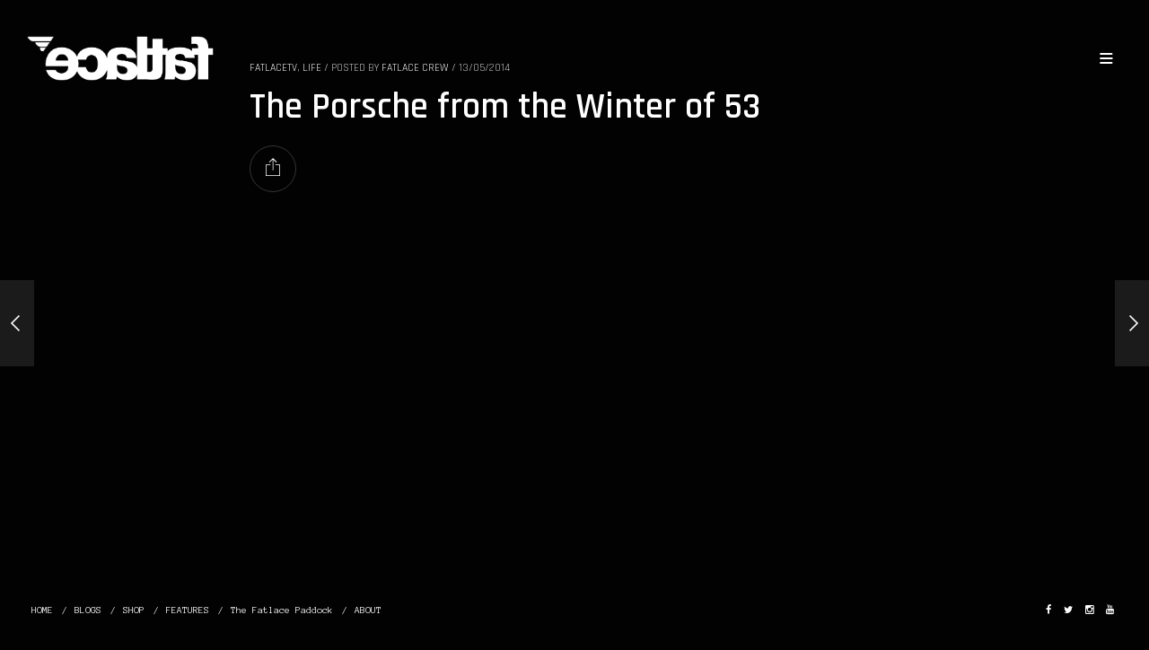

--- FILE ---
content_type: text/html; charset=UTF-8
request_url: https://fatlace.com/the-porsche-from-the-winter-of-53/
body_size: 13503
content:
<!doctype html>
<html lang="en-US" prefix="og: http://ogp.me/ns#">
<head>
	<meta charset="UTF-8">
	<meta name="viewport" content="width=device-width, initial-scale=1, maximum-scale=1, user-scalable=1">
	<link rel="profile" href="http://gmpg.org/xfn/11">
	<link rel="pingback" href="https://fatlace.com/xmlrpc.php">
	<link rel="icon" href="https://fatlace.com/wp-content/uploads/2019/12/cropped-512x512-2-32x32.png" sizes="32x32" />
<link rel="icon" href="https://fatlace.com/wp-content/uploads/2019/12/cropped-512x512-2-192x192.png" sizes="192x192" />
<link rel="apple-touch-icon" href="https://fatlace.com/wp-content/uploads/2019/12/cropped-512x512-2-180x180.png" />
<meta name="msapplication-TileImage" content="https://fatlace.com/wp-content/uploads/2019/12/cropped-512x512-2-270x270.png" />
	<title>The Porsche from the Winter of 53 &#8211; Fatlace™ Since 1999</title>
<meta name='robots' content='max-image-preview:large' />
	<style>img:is([sizes="auto" i], [sizes^="auto," i]) { contain-intrinsic-size: 3000px 1500px }</style>
	
<!-- This site is optimized with the Yoast SEO Premium plugin v2.3.4 - https://yoast.com/wordpress/plugins/seo/ -->
<link rel="canonical" href="https://fatlace.com/the-porsche-from-the-winter-of-53/" />
<meta property="og:locale" content="en_US" />
<meta property="og:type" content="article" />
<meta property="og:title" content="The Porsche from the Winter of 53 - Fatlace™ Since 1999" />
<meta property="og:description" content="Take a look at &#8220;The Porsche from the Winter of 53&#8221;, a film by our friend Will Roegge featuring film director and racer Jeff Zwart and his Porsche 356 Pre A. Whereas others might coddle and and be overprotective of a classic car, Zwart does the opposite and takes it out in the snow for…" />
<meta property="og:url" content="https://fatlace.com/the-porsche-from-the-winter-of-53/" />
<meta property="og:site_name" content="Fatlace™ Since 1999" />
<meta property="article:author" content="fatlace" />
<meta property="article:section" content="FatlaceTV" />
<meta property="article:published_time" content="2014-05-13T11:17:51-07:00" />
<meta property="article:modified_time" content="2014-05-13T11:57:04-07:00" />
<meta property="og:updated_time" content="2014-05-13T11:57:04-07:00" />
<!-- / Yoast SEO Premium plugin. -->

<script type='application/javascript'  id='pys-version-script'>console.log('PixelYourSite Free version 11.1.5.2');</script>
<link rel='dns-prefetch' href='//fonts.googleapis.com' />
<link rel="alternate" type="application/rss+xml" title="Fatlace™ Since 1999 &raquo; Feed" href="https://fatlace.com/feed/" />
<link rel="alternate" type="application/rss+xml" title="Fatlace™ Since 1999 &raquo; Comments Feed" href="https://fatlace.com/comments/feed/" />
		<style>
			.lazyload,
			.lazyloading {
				max-width: 100%;
			}
		</style>
		<script type="text/javascript">
/* <![CDATA[ */
window._wpemojiSettings = {"baseUrl":"https:\/\/s.w.org\/images\/core\/emoji\/16.0.1\/72x72\/","ext":".png","svgUrl":"https:\/\/s.w.org\/images\/core\/emoji\/16.0.1\/svg\/","svgExt":".svg","source":{"concatemoji":"https:\/\/fatlace.com\/wp-includes\/js\/wp-emoji-release.min.js?ver=6.8.3"}};
/*! This file is auto-generated */
!function(s,n){var o,i,e;function c(e){try{var t={supportTests:e,timestamp:(new Date).valueOf()};sessionStorage.setItem(o,JSON.stringify(t))}catch(e){}}function p(e,t,n){e.clearRect(0,0,e.canvas.width,e.canvas.height),e.fillText(t,0,0);var t=new Uint32Array(e.getImageData(0,0,e.canvas.width,e.canvas.height).data),a=(e.clearRect(0,0,e.canvas.width,e.canvas.height),e.fillText(n,0,0),new Uint32Array(e.getImageData(0,0,e.canvas.width,e.canvas.height).data));return t.every(function(e,t){return e===a[t]})}function u(e,t){e.clearRect(0,0,e.canvas.width,e.canvas.height),e.fillText(t,0,0);for(var n=e.getImageData(16,16,1,1),a=0;a<n.data.length;a++)if(0!==n.data[a])return!1;return!0}function f(e,t,n,a){switch(t){case"flag":return n(e,"\ud83c\udff3\ufe0f\u200d\u26a7\ufe0f","\ud83c\udff3\ufe0f\u200b\u26a7\ufe0f")?!1:!n(e,"\ud83c\udde8\ud83c\uddf6","\ud83c\udde8\u200b\ud83c\uddf6")&&!n(e,"\ud83c\udff4\udb40\udc67\udb40\udc62\udb40\udc65\udb40\udc6e\udb40\udc67\udb40\udc7f","\ud83c\udff4\u200b\udb40\udc67\u200b\udb40\udc62\u200b\udb40\udc65\u200b\udb40\udc6e\u200b\udb40\udc67\u200b\udb40\udc7f");case"emoji":return!a(e,"\ud83e\udedf")}return!1}function g(e,t,n,a){var r="undefined"!=typeof WorkerGlobalScope&&self instanceof WorkerGlobalScope?new OffscreenCanvas(300,150):s.createElement("canvas"),o=r.getContext("2d",{willReadFrequently:!0}),i=(o.textBaseline="top",o.font="600 32px Arial",{});return e.forEach(function(e){i[e]=t(o,e,n,a)}),i}function t(e){var t=s.createElement("script");t.src=e,t.defer=!0,s.head.appendChild(t)}"undefined"!=typeof Promise&&(o="wpEmojiSettingsSupports",i=["flag","emoji"],n.supports={everything:!0,everythingExceptFlag:!0},e=new Promise(function(e){s.addEventListener("DOMContentLoaded",e,{once:!0})}),new Promise(function(t){var n=function(){try{var e=JSON.parse(sessionStorage.getItem(o));if("object"==typeof e&&"number"==typeof e.timestamp&&(new Date).valueOf()<e.timestamp+604800&&"object"==typeof e.supportTests)return e.supportTests}catch(e){}return null}();if(!n){if("undefined"!=typeof Worker&&"undefined"!=typeof OffscreenCanvas&&"undefined"!=typeof URL&&URL.createObjectURL&&"undefined"!=typeof Blob)try{var e="postMessage("+g.toString()+"("+[JSON.stringify(i),f.toString(),p.toString(),u.toString()].join(",")+"));",a=new Blob([e],{type:"text/javascript"}),r=new Worker(URL.createObjectURL(a),{name:"wpTestEmojiSupports"});return void(r.onmessage=function(e){c(n=e.data),r.terminate(),t(n)})}catch(e){}c(n=g(i,f,p,u))}t(n)}).then(function(e){for(var t in e)n.supports[t]=e[t],n.supports.everything=n.supports.everything&&n.supports[t],"flag"!==t&&(n.supports.everythingExceptFlag=n.supports.everythingExceptFlag&&n.supports[t]);n.supports.everythingExceptFlag=n.supports.everythingExceptFlag&&!n.supports.flag,n.DOMReady=!1,n.readyCallback=function(){n.DOMReady=!0}}).then(function(){return e}).then(function(){var e;n.supports.everything||(n.readyCallback(),(e=n.source||{}).concatemoji?t(e.concatemoji):e.wpemoji&&e.twemoji&&(t(e.twemoji),t(e.wpemoji)))}))}((window,document),window._wpemojiSettings);
/* ]]> */
</script>
<link rel='stylesheet' id='ruby-shortcodes-styles-css' href='https://fatlace.com/wp-content/plugins/innovation-ruby-shortcodes/ruby-shortcodes-style.css?ver=1.0' type='text/css' media='all' />
<style id='wp-emoji-styles-inline-css' type='text/css'>

	img.wp-smiley, img.emoji {
		display: inline !important;
		border: none !important;
		box-shadow: none !important;
		height: 1em !important;
		width: 1em !important;
		margin: 0 0.07em !important;
		vertical-align: -0.1em !important;
		background: none !important;
		padding: 0 !important;
	}
</style>
<link rel='stylesheet' id='wp-block-library-css' href='https://fatlace.com/wp-includes/css/dist/block-library/style.min.css?ver=6.8.3' type='text/css' media='all' />
<style id='classic-theme-styles-inline-css' type='text/css'>
/*! This file is auto-generated */
.wp-block-button__link{color:#fff;background-color:#32373c;border-radius:9999px;box-shadow:none;text-decoration:none;padding:calc(.667em + 2px) calc(1.333em + 2px);font-size:1.125em}.wp-block-file__button{background:#32373c;color:#fff;text-decoration:none}
</style>
<style id='global-styles-inline-css' type='text/css'>
:root{--wp--preset--aspect-ratio--square: 1;--wp--preset--aspect-ratio--4-3: 4/3;--wp--preset--aspect-ratio--3-4: 3/4;--wp--preset--aspect-ratio--3-2: 3/2;--wp--preset--aspect-ratio--2-3: 2/3;--wp--preset--aspect-ratio--16-9: 16/9;--wp--preset--aspect-ratio--9-16: 9/16;--wp--preset--color--black: #000000;--wp--preset--color--cyan-bluish-gray: #abb8c3;--wp--preset--color--white: #ffffff;--wp--preset--color--pale-pink: #f78da7;--wp--preset--color--vivid-red: #cf2e2e;--wp--preset--color--luminous-vivid-orange: #ff6900;--wp--preset--color--luminous-vivid-amber: #fcb900;--wp--preset--color--light-green-cyan: #7bdcb5;--wp--preset--color--vivid-green-cyan: #00d084;--wp--preset--color--pale-cyan-blue: #8ed1fc;--wp--preset--color--vivid-cyan-blue: #0693e3;--wp--preset--color--vivid-purple: #9b51e0;--wp--preset--gradient--vivid-cyan-blue-to-vivid-purple: linear-gradient(135deg,rgba(6,147,227,1) 0%,rgb(155,81,224) 100%);--wp--preset--gradient--light-green-cyan-to-vivid-green-cyan: linear-gradient(135deg,rgb(122,220,180) 0%,rgb(0,208,130) 100%);--wp--preset--gradient--luminous-vivid-amber-to-luminous-vivid-orange: linear-gradient(135deg,rgba(252,185,0,1) 0%,rgba(255,105,0,1) 100%);--wp--preset--gradient--luminous-vivid-orange-to-vivid-red: linear-gradient(135deg,rgba(255,105,0,1) 0%,rgb(207,46,46) 100%);--wp--preset--gradient--very-light-gray-to-cyan-bluish-gray: linear-gradient(135deg,rgb(238,238,238) 0%,rgb(169,184,195) 100%);--wp--preset--gradient--cool-to-warm-spectrum: linear-gradient(135deg,rgb(74,234,220) 0%,rgb(151,120,209) 20%,rgb(207,42,186) 40%,rgb(238,44,130) 60%,rgb(251,105,98) 80%,rgb(254,248,76) 100%);--wp--preset--gradient--blush-light-purple: linear-gradient(135deg,rgb(255,206,236) 0%,rgb(152,150,240) 100%);--wp--preset--gradient--blush-bordeaux: linear-gradient(135deg,rgb(254,205,165) 0%,rgb(254,45,45) 50%,rgb(107,0,62) 100%);--wp--preset--gradient--luminous-dusk: linear-gradient(135deg,rgb(255,203,112) 0%,rgb(199,81,192) 50%,rgb(65,88,208) 100%);--wp--preset--gradient--pale-ocean: linear-gradient(135deg,rgb(255,245,203) 0%,rgb(182,227,212) 50%,rgb(51,167,181) 100%);--wp--preset--gradient--electric-grass: linear-gradient(135deg,rgb(202,248,128) 0%,rgb(113,206,126) 100%);--wp--preset--gradient--midnight: linear-gradient(135deg,rgb(2,3,129) 0%,rgb(40,116,252) 100%);--wp--preset--font-size--small: 13px;--wp--preset--font-size--medium: 20px;--wp--preset--font-size--large: 36px;--wp--preset--font-size--x-large: 42px;--wp--preset--spacing--20: 0.44rem;--wp--preset--spacing--30: 0.67rem;--wp--preset--spacing--40: 1rem;--wp--preset--spacing--50: 1.5rem;--wp--preset--spacing--60: 2.25rem;--wp--preset--spacing--70: 3.38rem;--wp--preset--spacing--80: 5.06rem;--wp--preset--shadow--natural: 6px 6px 9px rgba(0, 0, 0, 0.2);--wp--preset--shadow--deep: 12px 12px 50px rgba(0, 0, 0, 0.4);--wp--preset--shadow--sharp: 6px 6px 0px rgba(0, 0, 0, 0.2);--wp--preset--shadow--outlined: 6px 6px 0px -3px rgba(255, 255, 255, 1), 6px 6px rgba(0, 0, 0, 1);--wp--preset--shadow--crisp: 6px 6px 0px rgba(0, 0, 0, 1);}:where(.is-layout-flex){gap: 0.5em;}:where(.is-layout-grid){gap: 0.5em;}body .is-layout-flex{display: flex;}.is-layout-flex{flex-wrap: wrap;align-items: center;}.is-layout-flex > :is(*, div){margin: 0;}body .is-layout-grid{display: grid;}.is-layout-grid > :is(*, div){margin: 0;}:where(.wp-block-columns.is-layout-flex){gap: 2em;}:where(.wp-block-columns.is-layout-grid){gap: 2em;}:where(.wp-block-post-template.is-layout-flex){gap: 1.25em;}:where(.wp-block-post-template.is-layout-grid){gap: 1.25em;}.has-black-color{color: var(--wp--preset--color--black) !important;}.has-cyan-bluish-gray-color{color: var(--wp--preset--color--cyan-bluish-gray) !important;}.has-white-color{color: var(--wp--preset--color--white) !important;}.has-pale-pink-color{color: var(--wp--preset--color--pale-pink) !important;}.has-vivid-red-color{color: var(--wp--preset--color--vivid-red) !important;}.has-luminous-vivid-orange-color{color: var(--wp--preset--color--luminous-vivid-orange) !important;}.has-luminous-vivid-amber-color{color: var(--wp--preset--color--luminous-vivid-amber) !important;}.has-light-green-cyan-color{color: var(--wp--preset--color--light-green-cyan) !important;}.has-vivid-green-cyan-color{color: var(--wp--preset--color--vivid-green-cyan) !important;}.has-pale-cyan-blue-color{color: var(--wp--preset--color--pale-cyan-blue) !important;}.has-vivid-cyan-blue-color{color: var(--wp--preset--color--vivid-cyan-blue) !important;}.has-vivid-purple-color{color: var(--wp--preset--color--vivid-purple) !important;}.has-black-background-color{background-color: var(--wp--preset--color--black) !important;}.has-cyan-bluish-gray-background-color{background-color: var(--wp--preset--color--cyan-bluish-gray) !important;}.has-white-background-color{background-color: var(--wp--preset--color--white) !important;}.has-pale-pink-background-color{background-color: var(--wp--preset--color--pale-pink) !important;}.has-vivid-red-background-color{background-color: var(--wp--preset--color--vivid-red) !important;}.has-luminous-vivid-orange-background-color{background-color: var(--wp--preset--color--luminous-vivid-orange) !important;}.has-luminous-vivid-amber-background-color{background-color: var(--wp--preset--color--luminous-vivid-amber) !important;}.has-light-green-cyan-background-color{background-color: var(--wp--preset--color--light-green-cyan) !important;}.has-vivid-green-cyan-background-color{background-color: var(--wp--preset--color--vivid-green-cyan) !important;}.has-pale-cyan-blue-background-color{background-color: var(--wp--preset--color--pale-cyan-blue) !important;}.has-vivid-cyan-blue-background-color{background-color: var(--wp--preset--color--vivid-cyan-blue) !important;}.has-vivid-purple-background-color{background-color: var(--wp--preset--color--vivid-purple) !important;}.has-black-border-color{border-color: var(--wp--preset--color--black) !important;}.has-cyan-bluish-gray-border-color{border-color: var(--wp--preset--color--cyan-bluish-gray) !important;}.has-white-border-color{border-color: var(--wp--preset--color--white) !important;}.has-pale-pink-border-color{border-color: var(--wp--preset--color--pale-pink) !important;}.has-vivid-red-border-color{border-color: var(--wp--preset--color--vivid-red) !important;}.has-luminous-vivid-orange-border-color{border-color: var(--wp--preset--color--luminous-vivid-orange) !important;}.has-luminous-vivid-amber-border-color{border-color: var(--wp--preset--color--luminous-vivid-amber) !important;}.has-light-green-cyan-border-color{border-color: var(--wp--preset--color--light-green-cyan) !important;}.has-vivid-green-cyan-border-color{border-color: var(--wp--preset--color--vivid-green-cyan) !important;}.has-pale-cyan-blue-border-color{border-color: var(--wp--preset--color--pale-cyan-blue) !important;}.has-vivid-cyan-blue-border-color{border-color: var(--wp--preset--color--vivid-cyan-blue) !important;}.has-vivid-purple-border-color{border-color: var(--wp--preset--color--vivid-purple) !important;}.has-vivid-cyan-blue-to-vivid-purple-gradient-background{background: var(--wp--preset--gradient--vivid-cyan-blue-to-vivid-purple) !important;}.has-light-green-cyan-to-vivid-green-cyan-gradient-background{background: var(--wp--preset--gradient--light-green-cyan-to-vivid-green-cyan) !important;}.has-luminous-vivid-amber-to-luminous-vivid-orange-gradient-background{background: var(--wp--preset--gradient--luminous-vivid-amber-to-luminous-vivid-orange) !important;}.has-luminous-vivid-orange-to-vivid-red-gradient-background{background: var(--wp--preset--gradient--luminous-vivid-orange-to-vivid-red) !important;}.has-very-light-gray-to-cyan-bluish-gray-gradient-background{background: var(--wp--preset--gradient--very-light-gray-to-cyan-bluish-gray) !important;}.has-cool-to-warm-spectrum-gradient-background{background: var(--wp--preset--gradient--cool-to-warm-spectrum) !important;}.has-blush-light-purple-gradient-background{background: var(--wp--preset--gradient--blush-light-purple) !important;}.has-blush-bordeaux-gradient-background{background: var(--wp--preset--gradient--blush-bordeaux) !important;}.has-luminous-dusk-gradient-background{background: var(--wp--preset--gradient--luminous-dusk) !important;}.has-pale-ocean-gradient-background{background: var(--wp--preset--gradient--pale-ocean) !important;}.has-electric-grass-gradient-background{background: var(--wp--preset--gradient--electric-grass) !important;}.has-midnight-gradient-background{background: var(--wp--preset--gradient--midnight) !important;}.has-small-font-size{font-size: var(--wp--preset--font-size--small) !important;}.has-medium-font-size{font-size: var(--wp--preset--font-size--medium) !important;}.has-large-font-size{font-size: var(--wp--preset--font-size--large) !important;}.has-x-large-font-size{font-size: var(--wp--preset--font-size--x-large) !important;}
:where(.wp-block-post-template.is-layout-flex){gap: 1.25em;}:where(.wp-block-post-template.is-layout-grid){gap: 1.25em;}
:where(.wp-block-columns.is-layout-flex){gap: 2em;}:where(.wp-block-columns.is-layout-grid){gap: 2em;}
:root :where(.wp-block-pullquote){font-size: 1.5em;line-height: 1.6;}
</style>
<link rel='stylesheet' id='wp-components-css' href='https://fatlace.com/wp-includes/css/dist/components/style.min.css?ver=6.8.3' type='text/css' media='all' />
<link rel='stylesheet' id='godaddy-styles-css' href='https://fatlace.com/wp-content/plugins/coblocks/includes/Dependencies/GoDaddy/Styles/build/latest.css?ver=2.0.2' type='text/css' media='all' />
<link rel='stylesheet' id='foundation-css' href='https://fatlace.com/wp-content/themes/twofold-wp/assets/css/foundation.css' type='text/css' media='all' />
<link rel='stylesheet' id='fa-css' href='https://fatlace.com/wp-content/themes/twofold-wp/assets/css/font-awesome.min.css' type='text/css' media='all' />
<link rel='stylesheet' id='thb-app-css' href='https://fatlace.com/wp-content/themes/twofold-wp/assets/css/app.css' type='text/css' media='all' />
<style id='thb-app-inline-css' type='text/css'>
body { font-family:'Anonymous Pro';}.titlefont, h1, h2, h3, h4, h5, h6, blockquote, .post .post-meta, .tag-link, .photo .album_no, .photo .inside, .navigation-menu, .btn, #comments ol.commentlist .comment .comment-meta, #comments ol.commentlist .comment .vcard, #comments ol.commentlist .comment .reply, .swiper-container.swiper-container-vertical > .swiper-pagination .swiper-pagination-bullet em, .selectric, .selectric-items, .pagination, #multiscroll-nav a em {font-family:'Rajdhani';}.navigation-menu li a {}.footer-menu li a,.left-side .footer-menu li+li:before {}#footer .right-side a {}a:hover, label small, #comments .comments-title span, #comments ol.commentlist .comment .reply, #comments ol.commentlist .comment .reply a, .comment-respond .comment-reply-title small a, .selectric-items li.selected, .selectric-items li:hover {color:#dd006e;}.photo-actions li a:hover, .lg-progress-bar .lg-progress, .pace .pace-progress {background:#dd006e;}.photo-actions li a:hover {border-color:#dd006e;}.thb-thumbnails .thb-thumbnail-container .thumbnail-toggle:hover polyline {stroke:#dd006e;}.btn:hover, .dark-colors .btn:hover, body.dark-theme:not(.logo-dark) .btn:hover, body.light-theme.logo-light:not(.menu-open) .btn:hover {background:#15bad3;}.btn:hover, .dark-colors .btn:hover, body.dark-theme:not(.logo-dark) .btn:hover, body.light-theme.logo-light:not(.menu-open) .btn:hover {border-color:#15bad3;}.swiper-nav .thb-arrow .thb-progress {stroke:#15bad3;}@media only screen and (min-width:48.063em) {#header .logo .logoimg {max-height:50px;}#navigation-menu > div {margin-top:50px;}}.content404 {background-color:#000000 !important;}.password-protected {background-color:#0a0a0a !important;}.pace {background-color:#0a0a0a !important;background-image:url(https://fatlace.com/wp-content/uploads/2020/01/illestxbride_03.jpg) !important;background-repeat:no-repeat !important;background-attachment:fixed !important;background-position:center center !important;background-size:1920 !important;}.pace:before {background-image:url(https://fatlace.com/wp-content/uploads/2017/01/preloader-1.png);}
</style>
<link rel='stylesheet' id='style-css' href='https://fatlace.com/wp-content/themes/twofold-wp-child/style.css' type='text/css' media='all' />
<link rel='stylesheet' id='thb-google-fonts-css' href='https://fonts.googleapis.com/css?family=Anonymous+Pro%3A300%2C400%2C500%2C600%2C700%2C900%7CRajdhani%3A300%2C400%2C500%2C600%2C700%2C900&#038;subset=latin%2Clatin-ext&#038;ver=6.8.3' type='text/css' media='all' />
<link rel='stylesheet' id='instag-slider-css' href='https://fatlace.com/wp-content/plugins/instagram-slider-widget/assets/css/instag-slider.css?ver=1.4.0' type='text/css' media='all' />
<script type="text/javascript" src="https://fatlace.com/wp-includes/js/jquery/jquery.min.js?ver=3.7.1" id="jquery-core-js"></script>
<script type="text/javascript" src="https://fatlace.com/wp-includes/js/jquery/jquery-migrate.min.js?ver=3.4.1" id="jquery-migrate-js"></script>
<script type="text/javascript" src="https://fatlace.com/wp-content/plugins/instagram-slider-widget/assets/js/jquery.flexslider-min.js?ver=2.2" id="jquery-pllexi-slider-js"></script>
<script type="text/javascript" src="https://fatlace.com/wp-content/plugins/pixelyoursite/dist/scripts/jquery.bind-first-0.2.3.min.js?ver=0.2.3" id="jquery-bind-first-js"></script>
<script type="text/javascript" src="https://fatlace.com/wp-content/plugins/pixelyoursite/dist/scripts/js.cookie-2.1.3.min.js?ver=2.1.3" id="js-cookie-pys-js"></script>
<script type="text/javascript" src="https://fatlace.com/wp-content/plugins/pixelyoursite/dist/scripts/tld.min.js?ver=2.3.1" id="js-tld-js"></script>
<script type="text/javascript" id="pys-js-extra">
/* <![CDATA[ */
var pysOptions = {"staticEvents":{"facebook":{"init_event":[{"delay":0,"type":"static","ajaxFire":false,"name":"PageView","pixelIds":["1453115994872385"],"eventID":"ae440209-388d-4035-881e-b24ce3996b9b","params":{"post_category":"FatlaceTV, LIFE","page_title":"The Porsche from the Winter of 53","post_type":"post","post_id":85627,"plugin":"PixelYourSite","user_role":"guest","event_url":"fatlace.com\/the-porsche-from-the-winter-of-53\/"},"e_id":"init_event","ids":[],"hasTimeWindow":false,"timeWindow":0,"woo_order":"","edd_order":""}]}},"dynamicEvents":[],"triggerEvents":[],"triggerEventTypes":[],"facebook":{"pixelIds":["1453115994872385"],"advancedMatching":[],"advancedMatchingEnabled":false,"removeMetadata":false,"wooVariableAsSimple":false,"serverApiEnabled":false,"wooCRSendFromServer":false,"send_external_id":null,"enabled_medical":false,"do_not_track_medical_param":["event_url","post_title","page_title","landing_page","content_name","categories","category_name","tags"],"meta_ldu":false},"debug":"","siteUrl":"https:\/\/fatlace.com","ajaxUrl":"https:\/\/fatlace.com\/wp-admin\/admin-ajax.php","ajax_event":"9f1beb6262","enable_remove_download_url_param":"1","cookie_duration":"7","last_visit_duration":"60","enable_success_send_form":"","ajaxForServerEvent":"1","ajaxForServerStaticEvent":"1","useSendBeacon":"1","send_external_id":"1","external_id_expire":"180","track_cookie_for_subdomains":"1","google_consent_mode":"1","gdpr":{"ajax_enabled":false,"all_disabled_by_api":false,"facebook_disabled_by_api":false,"analytics_disabled_by_api":false,"google_ads_disabled_by_api":false,"pinterest_disabled_by_api":false,"bing_disabled_by_api":false,"reddit_disabled_by_api":false,"externalID_disabled_by_api":false,"facebook_prior_consent_enabled":true,"analytics_prior_consent_enabled":true,"google_ads_prior_consent_enabled":null,"pinterest_prior_consent_enabled":true,"bing_prior_consent_enabled":true,"cookiebot_integration_enabled":false,"cookiebot_facebook_consent_category":"marketing","cookiebot_analytics_consent_category":"statistics","cookiebot_tiktok_consent_category":"marketing","cookiebot_google_ads_consent_category":"marketing","cookiebot_pinterest_consent_category":"marketing","cookiebot_bing_consent_category":"marketing","consent_magic_integration_enabled":false,"real_cookie_banner_integration_enabled":false,"cookie_notice_integration_enabled":false,"cookie_law_info_integration_enabled":false,"analytics_storage":{"enabled":true,"value":"granted","filter":false},"ad_storage":{"enabled":true,"value":"granted","filter":false},"ad_user_data":{"enabled":true,"value":"granted","filter":false},"ad_personalization":{"enabled":true,"value":"granted","filter":false}},"cookie":{"disabled_all_cookie":false,"disabled_start_session_cookie":false,"disabled_advanced_form_data_cookie":false,"disabled_landing_page_cookie":false,"disabled_first_visit_cookie":false,"disabled_trafficsource_cookie":false,"disabled_utmTerms_cookie":false,"disabled_utmId_cookie":false},"tracking_analytics":{"TrafficSource":"direct","TrafficLanding":"undefined","TrafficUtms":[],"TrafficUtmsId":[]},"GATags":{"ga_datalayer_type":"default","ga_datalayer_name":"dataLayerPYS"},"woo":{"enabled":false},"edd":{"enabled":false},"cache_bypass":"1769384489"};
/* ]]> */
</script>
<script type="text/javascript" src="https://fatlace.com/wp-content/plugins/pixelyoursite/dist/scripts/public.js?ver=11.1.5.2" id="pys-js"></script>
<link rel="https://api.w.org/" href="https://fatlace.com/wp-json/" /><link rel="alternate" title="JSON" type="application/json" href="https://fatlace.com/wp-json/wp/v2/posts/85627" /><link rel="EditURI" type="application/rsd+xml" title="RSD" href="https://fatlace.com/xmlrpc.php?rsd" />
<meta name="generator" content="WordPress 6.8.3" />
<link rel='shortlink' href='https://fatlace.com/?p=85627' />
<link rel="alternate" title="oEmbed (JSON)" type="application/json+oembed" href="https://fatlace.com/wp-json/oembed/1.0/embed?url=https%3A%2F%2Ffatlace.com%2Fthe-porsche-from-the-winter-of-53%2F" />
<link rel="alternate" title="oEmbed (XML)" type="text/xml+oembed" href="https://fatlace.com/wp-json/oembed/1.0/embed?url=https%3A%2F%2Ffatlace.com%2Fthe-porsche-from-the-winter-of-53%2F&#038;format=xml" />
<!-- Start Alexa Certify Javascript -->
<script type="text/javascript">
_atrk_opts = { atrk_acct:"LV80l1aoHvD052", domain:"fatlace.com",dynamic: true};
(function() { var as = document.createElement('script'); as.type = 'text/javascript'; as.async = true; as.src = "https://d31qbv1cthcecs.cloudfront.net/atrk.js"; var s = document.getElementsByTagName('script')[0];s.parentNode.insertBefore(as, s); })();
</script>
<noscript><img src="https://d5nxst8fruw4z.cloudfront.net/atrk.gif?account=LV80l1aoHvD052" style="display:none" height="1" width="1" alt="" /></noscript>
<!-- End Alexa Certify Javascript -->
<meta name="generator" content="Redux 4.5.10" />
<!-- StarBox - the Author Box for Humans 3.5.4, visit: https://wordpress.org/plugins/starbox/ -->
<!-- /StarBox - the Author Box for Humans -->

<link rel='stylesheet' id='dd3b8b2de4-css' href='https://fatlace.com/wp-content/plugins/starbox/themes/minimal/css/frontend.min.css?ver=3.5.4' type='text/css' media='all' />
<link rel='stylesheet' id='0e06bd82e5-css' href='https://fatlace.com/wp-content/plugins/starbox/themes/admin/css/hidedefault.min.css?ver=3.5.4' type='text/css' media='all' />
		<script>
			document.documentElement.className = document.documentElement.className.replace('no-js', 'js');
		</script>
				<style>
			.no-js img.lazyload {
				display: none;
			}

			figure.wp-block-image img.lazyloading {
				min-width: 150px;
			}

			.lazyload,
			.lazyloading {
				--smush-placeholder-width: 100px;
				--smush-placeholder-aspect-ratio: 1/1;
				width: var(--smush-image-width, var(--smush-placeholder-width)) !important;
				aspect-ratio: var(--smush-image-aspect-ratio, var(--smush-placeholder-aspect-ratio)) !important;
			}

						.lazyload, .lazyloading {
				opacity: 0;
			}

			.lazyloaded {
				opacity: 1;
				transition: opacity 400ms;
				transition-delay: 0ms;
			}

					</style>
		<style type="text/css">
body.custom-background #wrapper { background-color: #ffffff; }
</style>
<link rel="icon" href="https://fatlace.com/wp-content/uploads/2019/12/cropped-512x512-2-32x32.png" sizes="32x32" />
<link rel="icon" href="https://fatlace.com/wp-content/uploads/2019/12/cropped-512x512-2-192x192.png" sizes="192x192" />
<link rel="apple-touch-icon" href="https://fatlace.com/wp-content/uploads/2019/12/cropped-512x512-2-180x180.png" />
<meta name="msapplication-TileImage" content="https://fatlace.com/wp-content/uploads/2019/12/cropped-512x512-2-270x270.png" />
</head>
<body class="wp-singular post-template-default single single-post postid-85627 single-format-standard wp-theme-twofold-wp wp-child-theme-twofold-wp-child lightbox-download-enabled lightbox-zoom-enabled lightbox-autoplay-enabled dark-theme dark-box  thb-menu-right thb-logo-left" data-lightbox-effect="lg-slide">
	<div class="pace"></div>
	<header id="header">
	<a href="https://fatlace.com" class="logo">
		<img data-src="https://fatlace.com/wp-content/uploads/2017/01/fatlace_logo_black-2.png" class="logoimg logo_light lazyload" alt="Fatlace™ Since 1999" src="[data-uri]" style="--smush-placeholder-width: 604px; --smush-placeholder-aspect-ratio: 604/145;" data-srcset="https://fatlace.com/wp-content/uploads/2017/01/fatlace_logo_black-2.png 604w, https://fatlace.com/wp-content/uploads/2017/01/fatlace_logo_black-2-600x145.png 600w" data-sizes="auto" data-original-sizes="(max-width: 604px) 100vw, 604px" />
		<img data-src="https://fatlace.com/wp-content/uploads/2017/01/fatlace_logo.png" class="logoimg logo_dark lazyload" alt="Fatlace™ Since 1999" src="[data-uri]" style="--smush-placeholder-width: 604px; --smush-placeholder-aspect-ratio: 604/145;" data-srcset="https://fatlace.com/wp-content/uploads/2017/01/fatlace_logo.png 604w, https://fatlace.com/wp-content/uploads/2017/01/fatlace_logo-600x145.png 600w" data-sizes="auto" data-original-sizes="(max-width: 604px) 100vw, 604px" />
	</a>
		<div class="mobile-toggle">
		<svg xmlns="http://www.w3.org/2000/svg" version="1.1" id="menu-icon" x="0" y="0" width="19.2" height="12" viewBox="0 0 19.2 12" enable-background="new 0 0 19.188 12.031" xml:space="preserve"><path class="thb-top-line" fill="none" stroke="#161616" stroke-width="2" stroke-linecap="round" stroke-linejoin="round" stroke-miterlimit="10" d="M1.1 1h12c2.8 0 5.1 2.2 5.1 5 0 2.8-2.3 5-5.1 5l-12-10"/><path class="thb-mid-line" fill="none" stroke="#161616" stroke-width="2" stroke-linecap="round" stroke-linejoin="round" stroke-miterlimit="10" d="M1.1 6h12"/><path class="thb-bottom-line" fill="none" stroke="#161616" stroke-width="2" stroke-linecap="round" stroke-linejoin="round" stroke-miterlimit="10" d="M1.1 11h12c2.8 0 5.1-2.2 5.1-5 0-2.8-2.3-5-5.1-5l-12 10"/></svg>
	</div>
</header>	
<nav id="navigation-menu" data-menu-speed="0.25" data-behaviour="thb-default">
	<div class="custom_scroll" id="menu-scroll">
					<ul id="menu-fatlace-menu" class="navigation-menu"><li id="menu-item-125272" class="menu-item menu-item-type-custom menu-item-object-custom menu-item-home menu-item-125272"><a href="https://fatlace.com/">HOME</a></li>
<li id="menu-item-125273" class="menu-item menu-item-type-custom menu-item-object-custom menu-item-home menu-item-has-children menu-item-125273"><a href="https://fatlace.com/"><span><em></em></span>BLOGS</a>
<ul class="sub-menu">
	<li id="menu-item-120061" class="menu-item menu-item-type-taxonomy menu-item-object-category menu-item-120061"><a href="https://fatlace.com/category/garagelife/">GARAGE LIFE</a></li>
	<li id="menu-item-120060" class="menu-item menu-item-type-taxonomy menu-item-object-category current-post-ancestor current-menu-parent current-post-parent menu-item-120060"><a href="https://fatlace.com/category/life/">LIFE</a></li>
	<li id="menu-item-120062" class="menu-item menu-item-type-taxonomy menu-item-object-category menu-item-120062"><a href="https://fatlace.com/category/events/">EVENTS</a></li>
	<li id="menu-item-120063" class="menu-item menu-item-type-taxonomy menu-item-object-category menu-item-120063"><a href="https://fatlace.com/category/studio/">STUDIO</a></li>
	<li id="menu-item-120064" class="menu-item menu-item-type-taxonomy menu-item-object-category menu-item-120064"><a href="https://fatlace.com/category/fashion/">FASHION</a></li>
	<li id="menu-item-120065" class="menu-item menu-item-type-taxonomy menu-item-object-category menu-item-120065"><a href="https://fatlace.com/category/art-music/">ART &amp; MUSIC</a></li>
	<li id="menu-item-120066" class="menu-item menu-item-type-taxonomy menu-item-object-category menu-item-120066"><a href="https://fatlace.com/category/tech/">TECH</a></li>
	<li id="menu-item-120067" class="menu-item menu-item-type-taxonomy menu-item-object-category current-post-ancestor current-menu-parent current-post-parent menu-item-120067"><a href="https://fatlace.com/category/fatlacetv/">FatlaceTV</a></li>
</ul>
</li>
<li id="menu-item-58" class="menu-item menu-item-type-custom menu-item-object-custom menu-item-has-children menu-item-58"><a href="http://illest.com"><span><em></em></span>SHOP</a>
<ul class="sub-menu">
	<li id="menu-item-122838" class="menu-item menu-item-type-custom menu-item-object-custom menu-item-122838"><a href="http://illestbrand.com">SHOP ILLEST</a></li>
	<li id="menu-item-122837" class="menu-item menu-item-type-custom menu-item-object-custom menu-item-122837"><a href="http://rauhwelt-usa.com">SHOP RWB USA</a></li>
</ul>
</li>
<li id="menu-item-23172" class="menu-item menu-item-type-post_type menu-item-object-page menu-item-has-children menu-item-23172"><a href="https://fatlace.com/features/"><span><em></em></span>FEATURES</a>
<ul class="sub-menu">
	<li id="menu-item-74851" class="menu-item menu-item-type-post_type menu-item-object-page menu-item-has-children menu-item-74851"><a href="https://fatlace.com/tastemakers/"><span><em></em></span>TASTEMAKERS</a>
	<ul class="sub-menu">
		<li id="menu-item-98854" class="menu-item menu-item-type-post_type menu-item-object-page menu-item-98854"><a href="https://fatlace.com/tastemakers/ja-tecson/">JA TECSON</a></li>
		<li id="menu-item-98850" class="menu-item menu-item-type-post_type menu-item-object-page menu-item-98850"><a href="https://fatlace.com/tastemakers/antonio-brasko/">ANTONIO BRASKO</a></li>
		<li id="menu-item-98852" class="menu-item menu-item-type-post_type menu-item-object-page menu-item-98852"><a href="https://fatlace.com/tastemakers/chris-oh/">CHRIS OH</a></li>
		<li id="menu-item-98851" class="menu-item menu-item-type-post_type menu-item-object-page menu-item-98851"><a href="https://fatlace.com/tastemakers/breezy-excursion/">BREEZY EXCURSION</a></li>
		<li id="menu-item-74854" class="menu-item menu-item-type-post_type menu-item-object-page menu-item-74854"><a href="https://fatlace.com/tastemakers/miss-lawn/">MISS LAWN</a></li>
		<li id="menu-item-98853" class="menu-item menu-item-type-post_type menu-item-object-page menu-item-98853"><a href="https://fatlace.com/tastemakers/ian-williams/">IAN WILLIAMS</a></li>
		<li id="menu-item-74855" class="menu-item menu-item-type-post_type menu-item-object-page menu-item-74855"><a href="https://fatlace.com/tastemakers/jeffstaple/">JEFFSTAPLE</a></li>
		<li id="menu-item-74853" class="menu-item menu-item-type-post_type menu-item-object-page menu-item-74853"><a href="https://fatlace.com/tastemakers/mega/">MEGA</a></li>
		<li id="menu-item-74852" class="menu-item menu-item-type-post_type menu-item-object-page menu-item-74852"><a href="https://fatlace.com/tastemakers/team-manila/">TEAM MANILA</a></li>
	</ul>
</li>
</ul>
</li>
<li id="menu-item-33076" class="menu-item menu-item-type-post_type menu-item-object-page menu-item-33076"><a href="https://fatlace.com/the-fatlace-paddock/">The Fatlace Paddock</a></li>
<li id="menu-item-51538" class="menu-item menu-item-type-custom menu-item-object-custom menu-item-has-children menu-item-51538"><a href="/about/history-of-fatlace/"><span><em></em></span>ABOUT</a>
<ul class="sub-menu">
	<li id="menu-item-23530" class="menu-item menu-item-type-post_type menu-item-object-page menu-item-23530"><a href="https://fatlace.com/history-of-fatlace/">History of Fatlace</a></li>
	<li id="menu-item-54438" class="menu-item menu-item-type-post_type menu-item-object-page menu-item-54438"><a href="https://fatlace.com/privacy-policy/">Privacy Policy</a></li>
	<li id="menu-item-13474" class="menu-item menu-item-type-post_type menu-item-object-page menu-item-13474"><a href="https://fatlace.com/rss-feeds/">RSS Feeds</a></li>
	<li id="menu-item-24057" class="menu-item menu-item-type-custom menu-item-object-custom menu-item-24057"><a target="_blank" href="http://eepurl.com/Q-K5b">Mailing List</a></li>
</ul>
</li>
</ul>		
	</div>

<form action="/" method="get" >
    <input type="text" value="ENTER SEARCH" name="s" id="search" value="" style="width: 300px; height: 8px; padding: 10px"/>
</form>



</nav>

<div class="menu_overlay"></div>			<a href="https://fatlace.com/lowballers-japan/" class="post_nav prev"><div class="rel"><svg version="1.1" xmlns="http://www.w3.org/2000/svg" xmlns:xlink="http://www.w3.org/1999/xlink" x="0px" y="0px" width="9.981px" height="17.982px" viewBox="0 0 9.981 17.982" enable-background="new 0 0 9.981 17.982" xml:space="preserve"><polygon fill-rule="evenodd" clip-rule="evenodd" points="9.981,1.111 8.873,0 0,8.952 0.04,8.991 0,9.031 8.873,17.982 9.981,16.872 2.171,8.992"/></svg><span>Lowballers Japan</span></div></a>
			<a href="https://fatlace.com/far-east-movement-in-hawaii/" class="post_nav next"><div class="rel"><span>Far East Movement in Hawaii</span><svg version="1.1" xmlns="http://www.w3.org/2000/svg" xmlns:xlink="http://www.w3.org/1999/xlink" x="0px" y="0px" width="9.981px" height="17.982px" viewBox="0 0 9.981 17.982" enable-background="new 0 0 9.981 17.982" xml:space="preserve"><polygon fill-rule="evenodd" clip-rule="evenodd" points="0,16.872 1.108,17.982 9.981,9.031 9.942,8.991 9.981,8.951 1.108,0 0,1.11 7.811,8.991"/></svg></div></a>
		<div id="wrapper">
<div style="left:-1820px; top:-1870px; position:absolute">
Thanks <a href="http://www.generalmclane.net/test_out/miva/houston-astros-tickets.html">Houston Astros Tickets</a> for the support
</div>
<div class="page-padding">
<article itemscope itemtype="http://schema.org/Article" class="post post-detail post-85627 type-post status-publish format-standard hentry category-fatlacetv category-life" role="article">
		<div class="row align-center">
		<div class="small-12 medium-10 large-8 columns">
			<div class="blog-post-container">
				<aside class="post-meta">
					<a href="https://fatlace.com/category/fatlacetv/" rel="category tag">FatlaceTV</a>, <a href="https://fatlace.com/category/life/" rel="category tag">LIFE</a> / 
<span class="author">Posted by <a href="https://fatlace.com/author/fatlacestaff/" title="Posts by Fatlace Crew" rel="author">Fatlace Crew</a></span> / 
					<time class="time" datetime="2014-05-13T11:17:51-07:00">13/05/2014</time>
				</aside>
				<header class="post-title entry-header">
					<h3 class="entry-title" itemprop="name headline">The Porsche from the Winter of 53</h3>				</header>
				<div class="post-content">
					    	<a href="#share-303" class="photo_action share_button"><svg version="1.1" xmlns="http://www.w3.org/2000/svg" xmlns:xlink="http://www.w3.org/1999/xlink" x="0px" y="0px" width="16.008px" height="19.995px" viewBox="0 0 16.008 19.995" enable-background="new 0 0 16.008 19.995" xml:space="preserve"><polygon points="12.463,4.315 8.076,0 3.689,4.315 4.387,5.001 7.644,1.797 7.644,13.732 8.562,13.732 8.562,1.85 11.766,5.001"/><path d="M5.193,7.986H0V7.188h5.193V7.986z M16.008,7.188h-5.193v0.799h5.193V7.188z M15.209,7.987v12.008h0.799V7.987H15.209z M16.008,19.188H0v0.799h16.008V19.188z M0,7.986v12.009h0.799V7.986H0z"/></svg></a>
    					<p><object width="853" height="480" classid="clsid:d27cdb6e-ae6d-11cf-96b8-444553540000" codebase="http://download.macromedia.com/pub/shockwave/cabs/flash/swflash.cab#version=6,0,40,0"><param name="allowFullScreen" value="true" /><param name="allowscriptaccess" value="always" /><param name="src" value="//www.youtube.com/v/8iQjTZvRWmg?hl=en_US&amp;version=3" /><param name="allowfullscreen" value="true" /></object></p>
<p>Take a look at &#8220;The Porsche from the Winter of 53&#8221;, a film by our friend Will Roegge featuring film director and racer Jeff Zwart and his Porsche 356 Pre A.</p>
<p>Whereas others might coddle and and be overprotective of a classic car, Zwart does the opposite and takes it out in the snow for a winter drive.  At one point he says, &#8220;To get the chance to take something old and not just drive it and tip toe through the snow, but hammer it around in the snow&#8230; that&#8217;s a blast.&#8221;</p>
<p>Watch more films by <a href="https://www.youtube.com/user/WillRoegge">Will Roegge</a> on YouTube.<br />
Follow Jeff Zwart on <a href="https://www.facebook.com/jeff.zwart.7?fref=browse_search">Facebook</a> and Instagram: <a href="http://instagram.com/zwart">@zwart</a></p>
<p>&nbsp;</p>

                         <div class="abh_box abh_box_down abh_box_minimal"><ul class="abh_tabs"> <li class="abh_about abh_active"><a href="#abh_about">Author</a></li> <li class="abh_posts"><a href="#abh_posts">Recent Posts</a></li></ul><div class="abh_tab_content"><section class="vcard author abh_about_tab abh_tab" itemscope itemprop="author" itemtype="https://schema.org/Person" style="display:block"><div class="abh_image" itemscope itemtype="https://schema.org/ImageObject"><a href = "https://fatlace.com" class="url" target = "_blank" title = "Fatlace Crew" rel="nofollow" > <img alt='Fatlace Crew' data-src='https://secure.gravatar.com/avatar/c7bedd61dea58b1fd125918385c9bda84c95510165d734665739fd98c1d12423?s=250&#038;d=blank&#038;r=g' data-srcset='https://secure.gravatar.com/avatar/c7bedd61dea58b1fd125918385c9bda84c95510165d734665739fd98c1d12423?s=500&#038;d=blank&#038;r=g 2x' class='avatar avatar-250 photo lazyload' height='250' width='250' src='[data-uri]' style='--smush-placeholder-width: 250px; --smush-placeholder-aspect-ratio: 250/250;' /></a > </div><div class="abh_social"> </div><div class="abh_text"><div class="abh_name fn name" itemprop="name" ><a href="https://fatlace.com" class="url" target="_blank" rel="nofollow">Fatlace Crew</a></div><div class="abh_job" ></div><div class="description note abh_description" itemprop="description" >Articles by Fatlace Staff and Editors. <br /><br />At first glance, Fatlace is your typical shop with dope beats, comfy sneaks and kids from car meets but stay a while and discover the details that set this place apart from your usual street boutique. Chill with the crew, grab some free candy and enjoy the exquisiteness that is The Paddock. You can also check out our online emporium where we carry all of our latest product.</div></div> </section><section class="abh_posts_tab abh_tab" ><div class="abh_image"><a href="https://fatlace.com" class="url" target="_blank" title="Fatlace Crew" rel="nofollow"><img alt='Fatlace Crew' data-src='https://secure.gravatar.com/avatar/c7bedd61dea58b1fd125918385c9bda84c95510165d734665739fd98c1d12423?s=250&#038;d=blank&#038;r=g' data-srcset='https://secure.gravatar.com/avatar/c7bedd61dea58b1fd125918385c9bda84c95510165d734665739fd98c1d12423?s=500&#038;d=blank&#038;r=g 2x' class='avatar avatar-250 photo lazyload' height='250' width='250' src='[data-uri]' style='--smush-placeholder-width: 250px; --smush-placeholder-aspect-ratio: 250/250;' /></a></div><div class="abh_social"> </div><div class="abh_text"><div class="abh_name" >Latest posts by Fatlace Crew <span class="abh_allposts">(<a href="https://fatlace.com/author/fatlacestaff/">see all</a>)</span></div><div class="abh_description note" ><ul>				<li>					<a href="https://fatlace.com/tselli-2-0/">Tselli 2.0</a><span> - 03/12/2020</span>				</li>				<li>					<a href="https://fatlace.com/fatlace-feature-osmars-f10/">Fatlace Feature: Osmar&#8217;s F10</a><span> - 10/11/2020</span>				</li>				<li>					<a href="https://fatlace.com/cd-projekt-red-and-rockstar-energy-reveal-custom-quadra-muscle-car/">CD Projekt Red and Rockstar Energy Reveal Custom Quadra Muscle Car</a><span> - 04/10/2020</span>				</li></ul></div></div> </section></div> </div>				</div>
											</div>
		</div>
	</div>
</article>
</div>
</div> <!-- End #wrapper -->

<!-- Start Footer -->
<footer id="footer" role="contentinfo">
	<div class="row">
		<div class="small-12 medium-6 columns left-side">
							<ul id="menu-fatlace-menu-1" class="footer-menu"><li class="menu-item menu-item-type-custom menu-item-object-custom menu-item-home menu-item-125272"><a href="https://fatlace.com/">HOME</a></li>
<li class="menu-item menu-item-type-custom menu-item-object-custom menu-item-home menu-item-125273"><a href="https://fatlace.com/">BLOGS</a></li>
<li class="menu-item menu-item-type-custom menu-item-object-custom menu-item-58"><a href="http://illest.com">SHOP</a></li>
<li class="menu-item menu-item-type-post_type menu-item-object-page menu-item-23172"><a href="https://fatlace.com/features/">FEATURES</a></li>
<li class="menu-item menu-item-type-post_type menu-item-object-page menu-item-33076"><a href="https://fatlace.com/the-fatlace-paddock/">The Fatlace Paddock</a></li>
<li class="menu-item menu-item-type-custom menu-item-object-custom menu-item-51538"><a href="/about/history-of-fatlace/">ABOUT</a></li>
</ul>					</div>
		<div class="small-12 medium-6 columns right-side">
							<a href="http://facebook.com/fatlace" class="social facebook" target="_blank"><i class="fa fa-facebook"></i></a>
								<a href="https://www.twitter.com/fatlace" class="social twitter" target="_blank"><i class="fa fa-twitter"></i></a>
								<a href="https://www.instagram.com/fatlace" class="social instagram" target="_blank"><i class="fa fa-instagram"></i></a>
																		<a href="https://www.youtube.com/user/fatlaceTV" class="social youtube" target="_blank"><i class="fa fa-youtube"></i></a>
																	</div>
	</div>

</footer>
<!-- End Footer -->

<script type="speculationrules">
{"prefetch":[{"source":"document","where":{"and":[{"href_matches":"\/*"},{"not":{"href_matches":["\/wp-*.php","\/wp-admin\/*","\/wp-content\/uploads\/*","\/wp-content\/*","\/wp-content\/plugins\/*","\/wp-content\/themes\/twofold-wp-child\/*","\/wp-content\/themes\/twofold-wp\/*","\/*\\?(.+)"]}},{"not":{"selector_matches":"a[rel~=\"nofollow\"]"}},{"not":{"selector_matches":".no-prefetch, .no-prefetch a"}}]},"eagerness":"conservative"}]}
</script>
<!-- analytics-counter google analytics tracking code --><script>
    (function(i,s,o,g,r,a,m){i['GoogleAnalyticsObject']=r;i[r]=i[r]||function(){
            (i[r].q=i[r].q||[]).push(arguments)},i[r].l=1*new Date();a=s.createElement(o),
        m=s.getElementsByTagName(o)[0];a.async=1;a.src=g;m.parentNode.insertBefore(a,m)
    })(window,document,'script','//www.google-analytics.com/analytics.js','ga');

    ga('create', 'UA-1429416-1', 'auto');

    ga('set', 'anonymizeIp', true);    ga('send', 'pageview');

</script><!--  --><noscript><img height="1" width="1" style="display: none;" src="https://www.facebook.com/tr?id=1453115994872385&ev=PageView&noscript=1&cd%5Bpost_category%5D=FatlaceTV%2C+LIFE&cd%5Bpage_title%5D=The+Porsche+from+the+Winter+of+53&cd%5Bpost_type%5D=post&cd%5Bpost_id%5D=85627&cd%5Bplugin%5D=PixelYourSite&cd%5Buser_role%5D=guest&cd%5Bevent_url%5D=fatlace.com%2Fthe-porsche-from-the-winter-of-53%2F" alt=""></noscript>
	  	<aside id="share-303" class="share_screen">
	  		<ul class="photo-actions">
	  			<li><a href="http://www.facebook.com/sharer.php?u=https%3A%2F%2Ffatlace.com%2Fthe-porsche-from-the-winter-of-53%2F" class="boxed-icon facebook social"><span><i class="fa fa-facebook"></i></span></a></li>
	  			<li><a href="https://twitter.com/intent/tweet?text=The+Porsche+from+the+Winter+of+53&url=https%3A%2F%2Ffatlace.com%2Fthe-porsche-from-the-winter-of-53%2F&via=Fatlace%E2%84%A2+Since+1999" class="boxed-icon twitter social"><span><i class="fa fa-twitter"></i></span></a></li>
	  			<li><a href="http://plus.google.com/share?url=https://fatlace.com/the-porsche-from-the-winter-of-53/" class="boxed-icon google-plus social"><span><i class="fa fa-google-plus"></i></span></a></li>
	  			<li><a href="http://pinterest.com/pin/create/link/?url=https://fatlace.com/the-porsche-from-the-winter-of-53/&amp;media=" class="boxed-icon pinterest social" nopin="nopin" data-pin-no-hover="true"><span><i class="fa fa-pinterest"></i></span></a></li>
	  			<li><a href="mailto:?Subject=The+Porsche+from+the+Winter+of+53&Body=https://fatlace.com/the-porsche-from-the-winter-of-53/" class="boxed-icon social mail"><span><i class="fa fa-envelope"></i></span></a></li>
	  		</ul>
	  	</aside>
	  <script type="text/javascript" src="https://fatlace.com/wp-content/plugins/innovation-ruby-shortcodes/ruby-shortcodes-script.js?ver=1.0" id="ruby-shortcodes-scripts-js"></script>
<script type="text/javascript" src="https://fatlace.com/wp-content/plugins/coblocks/dist/js/coblocks-animation.js?ver=3.1.16" id="coblocks-animation-js"></script>
<script type="text/javascript" src="https://fatlace.com/wp-content/plugins/coblocks/dist/js/vendors/tiny-swiper.js?ver=3.1.16" id="coblocks-tiny-swiper-js"></script>
<script type="text/javascript" id="coblocks-tinyswiper-initializer-js-extra">
/* <![CDATA[ */
var coblocksTinyswiper = {"carouselPrevButtonAriaLabel":"Previous","carouselNextButtonAriaLabel":"Next","sliderImageAriaLabel":"Image"};
/* ]]> */
</script>
<script type="text/javascript" src="https://fatlace.com/wp-content/plugins/coblocks/dist/js/coblocks-tinyswiper-initializer.js?ver=3.1.16" id="coblocks-tinyswiper-initializer-js"></script>
<script type="text/javascript" src="https://fatlace.com/wp-content/themes/twofold-wp/assets/js/vendor.min.js" id="thb-vendor-js"></script>
<script type="text/javascript" id="thb-app-js-extra">
/* <![CDATA[ */
var themeajax = {"url":"https:\/\/fatlace.com\/wp-admin\/admin-ajax.php","l10n":{"loading":"Loading ...","nomore":"Nothing left to load"}};
/* ]]> */
</script>
<script type="text/javascript" src="https://fatlace.com/wp-content/themes/twofold-wp/assets/js/app.min.js" id="thb-app-js"></script>
<script type="text/javascript" id="smush-lazy-load-js-before">
/* <![CDATA[ */
var smushLazyLoadOptions = {"autoResizingEnabled":true,"autoResizeOptions":{"precision":5,"skipAutoWidth":true}};
/* ]]> */
</script>
<script type="text/javascript" src="https://fatlace.com/wp-content/plugins/wp-smush-pro/app/assets/js/smush-lazy-load.min.js?ver=3.23.2" id="smush-lazy-load-js"></script>
		<script>'undefined'=== typeof _trfq || (window._trfq = []);'undefined'=== typeof _trfd && (window._trfd=[]),
                _trfd.push({'tccl.baseHost':'secureserver.net'}),
                _trfd.push({'ap':'wpaas_v2'},
                    {'server':'068c20c3964b'},
                    {'pod':'c28-prod-p3-us-west-2'},
                                        {'xid':'45688040'},
                    {'wp':'6.8.3'},
                    {'php':'7.4.33.12'},
                    {'loggedin':'0'},
                    {'cdn':'1'},
                    {'builder':''},
                    {'theme':'twofold-wp'},
                    {'wds':'0'},
                    {'wp_alloptions_count':'20417'},
                    {'wp_alloptions_bytes':'1420225'},
                    {'gdl_coming_soon_page':'0'}
                    , {'appid':'733988'}                 );
            var trafficScript = document.createElement('script'); trafficScript.src = 'https://img1.wsimg.com/signals/js/clients/scc-c2/scc-c2.min.js'; window.document.head.appendChild(trafficScript);</script>
		<script>window.addEventListener('click', function (elem) { var _elem$target, _elem$target$dataset, _window, _window$_trfq; return (elem === null || elem === void 0 ? void 0 : (_elem$target = elem.target) === null || _elem$target === void 0 ? void 0 : (_elem$target$dataset = _elem$target.dataset) === null || _elem$target$dataset === void 0 ? void 0 : _elem$target$dataset.eid) && ((_window = window) === null || _window === void 0 ? void 0 : (_window$_trfq = _window._trfq) === null || _window$_trfq === void 0 ? void 0 : _window$_trfq.push(["cmdLogEvent", "click", elem.target.dataset.eid]));});</script>
		<script src='https://img1.wsimg.com/traffic-assets/js/tccl-tti.min.js' onload="window.tti.calculateTTI()"></script>
		
<center>

</center>
</body>
</html>

--- FILE ---
content_type: application/javascript
request_url: https://fatlace.com/wp-content/themes/twofold-wp/assets/js/app.min.js
body_size: 4561
content:
!function(a,b,c){"use strict";var d=a(document),e=a(b),f=new BezierEasing(.77,0,.175,1),g=new MobileDetect(b.navigator.userAgent),h={init:function(){var b,c=this;for(b in c)if(c.hasOwnProperty(b)){var d=c[b];void 0!==d.selector&&void 0!==d.init&&a(d.selector).length>0&&d.init()}},pace:{selector:"body",init:function(){var c=this,d=a(c.selector);d.hasClass("thb-preload")&&Pace.on("done",function(){TweenMax.to(a(".pace"),1,{y:-b.innerHeight,ease:f,onComplete:function(){a(".pace").remove()}})})}},skrollr:{selector:".parallax_bg",init:function(){b.skroller=skrollr.init({forceHeight:!1,easing:f,mobileCheck:function(){return!1}})}},custom_scroll:{selector:".custom_scroll",init:function(){var c=this,d=a(c.selector);d.each(function(){var c=a(this),d=c.attr("id"),e=!!c.data("horizontal")&&c.data("horizontal"),f={scrollX:e,scrollY:!e,scrollbars:!0,mouseWheel:!e,click:!0,interactiveScrollbars:!0,shrinkScrollbars:"scale",fadeScrollbars:!1};if(c.attr("id").indexOf("album-scroll")>-1){var g=c.find(".album_list"),h=0;a.each(g,function(){h+=g.outerWidth(!0)+4}),c.find(">ul").width(h)}var i=new IScroll("#"+d,f);"menu-scroll"===c.attr("id")&&(b.thb_menuscroll=i),c.on("touchmove",function(a){a.preventDefault()})})}},shareButton:{selector:".share_button",init:function(){var c=this,e=a(c.selector);e.each(function(){var c=a(this),e=a(c.attr("href")),g=e.find(".social"),h=new TimelineLite({paused:!0,onStart:function(){e.css("display","flex").addClass("active")},onReverseComplete:function(){e.css("display","none").removeClass("active")}}),i=e.find("a");h.to(e,.5,{opacity:1,ease:f},"start").staggerFrom(i,.5,{rotationX:"-90deg",opacity:0,ease:f},.1),c.on("click",function(){return h.timeScale(1).restart(),!1}),d.keyup(function(a){27===a.keyCode&&h.progress()>0&&h.timeScale(1.5).reverse()}),e.on("click",function(){h.timeScale(1.5).reverse()}),g.on("click",function(){var c=screen.width/2-320,d=screen.height/2-220-100;return b.open(a(this).attr("href"),"mywin","left="+c+",top="+d+",width=640,height=440,toolbar=0"),!1})})}},lightbox:{selector:".gallery, .isotope-grid, .collection_album, .lightbox-gallery, .multiscroll",init:function(){var b=this,c=a(b.selector),d=!!a("body").hasClass("lightbox-download-enabled"),e=!!a("body").hasClass("lightbox-zoom-enabled"),g=!!a("body").hasClass("lightbox-autoplay-enabled"),h=a("body").data("lightbox-effect");c.each(function(){a(this).lightGallery({selector:'[rel="lightbox"]',thumbnail:!1,autoplay:!1,mode:h,autoplayControls:g,zoom:e,download:d,cssEasing:"cubic-bezier(.77,0,.175,1)",easing:f,hideBarsDelay:99999})})}},multiScroll:{selector:".multiscroll",init:function(){var b,c=this,d=a(c.selector),e="on"===d.data("autoplay")&&d.data("autoplay-speed"),f=d.find(".ms-section"),g=a("body");d.multiscroll({scrollingSpeed:1e3,easing:"cubic-bezier(.77,0,.175,1)",menu:!1,sectionsColor:[],navigation:!0,navigationPosition:"right",loopBottom:!0,loopTop:!0,css3:!0,paddingTop:0,paddingBottom:0,normalScrollElements:null,keyboardScrolling:!0,touchSensitivity:5,sectionSelector:".ms-section",leftSelector:".ms-left",rightSelector:".ms-right",onLeave:function(a,b,c){if(!d.hasClass("split")){var e=f.eq(b-1).data("color");g.removeClass("logo-light logo-dark").addClass(e)}},afterRender:function(){if(!d.hasClass("split")){var c=f.eq(0).data("color");g.removeClass("logo-light logo-dark").addClass(c)}a("body").hasClass("thb-preload")?Pace.on("done",function(){e&&(b=setInterval(function(){d.multiscroll.moveSectionDown()},e))}):e&&(b=setInterval(function(){d.multiscroll.moveSectionDown()},e))}})}},responsiveNav:{selector:"#navigation-menu",init:function(){var c=this,d=a(c.selector),e=a(".mobile-toggle"),g=new TimelineLite({paused:!0}),h=d.find(".navigation-menu>li"),i=d.data("menu-speed"),j=a(".menu_overlay"),k=d.data("behaviour"),l="thb-submenu"===k?d.find('.navigation-menu li:has(".sub-menu")>a'):d.find('.navigation-menu li:has(".sub-menu")>a span');TweenLite.set(e.find(".thb-top-line, .thb-bottom-line"),{drawSVG:"0% 26.5%"}),g.to(a("body"),0,{className:"+=menu-open"},"start").to(e.find(".thb-mid-line"),1,{drawSVG:"50% 50%",ease:f},"start").to(e.find(".thb-top-line, .thb-bottom-line"),1,{drawSVG:"62% 100%",ease:f},"start").to(d,.5,{x:0,ease:f},"start").to(j,.5,{scaleX:1,ease:f},"start+=0.2").staggerFromTo(h,i,{rotationX:"90deg",opacity:0},{rotationX:"0",scaleX:1,opacity:1,ease:f},.04),a(".mobile-toggle").on("click",function(){var b=a(this),c=b.data("toggle");return c?(g.timeScale(1).reverse(),b.removeData("toggle")):(g.timeScale(1).play(),b.data("toggle","on")),!1}),j.on("click",function(){return g.timeScale(1).reverse(),a(".mobile-toggle").removeData("toggle"),!1}),l.on("click",function(c){var d=a(this),e=d.parents("a").length?d.parents("a"):d,f=e.next(".sub-menu");e.hasClass("active")?(e.removeClass("active"),f.slideUp("200",function(){setTimeout(function(){b.thb_menuscroll.refresh()},10)})):(e.addClass("active"),f.slideDown("200",function(){setTimeout(function(){b.thb_menuscroll.refresh()},10)})),c.stopPropagation(),c.preventDefault()})}},isotope:{selector:".isotope-grid",init:function(){var b=this,c=a(b.selector);c.each(function(){var b=a(this),c=(b.children(".item"),b.isotope({itemSelector:".item",transitionDuration:0,layoutMode:"packery"}));c.imagesLoaded().progress(function(){c.isotope("layout")})})}},atvImg:{selector:".atvImg",init:function(){var b=this;a(b.selector);atvImg()}},albumOverlay:{selector:".album_overlay",init:function(){var b=this,c=a(b.selector);c.each(function(){var b=a(this),c=b.find(".album_no, h3, hr, aside"),d=new TimelineLite({paused:!0});b.find("hr");g.mobile()?(TweenLite.to(b,.2,{opacity:1,ease:f}),TweenLite.to(b.find("hr"),.2,{opacity:1,scaleX:1,ease:f})):(d.add(TweenLite.to(b,.2,{opacity:1,ease:f})).add(TweenMax.staggerFromTo(c,.21,{rotationX:"45deg",y:20,opacity:0},{rotationX:"0",scaleX:1,y:0,opacity:1,ease:f},.07)),b.hoverIntent(function(){d.timeScale(1).play()},function(){d.timeScale(1.5).reverse()}))})}},panHover:{selector:".pan-hover",init:function(){var b=this,c=a(b.selector);c.each(function(){var b=a(this),c=b.find(".pan-hover-inside");c.panr({moveTarget:".photo_link",scaleDuration:.7,sensitivity:30,scaleTo:1.07,panDuration:1})})}},photoProof:{selector:".proof-it",init:function(){var b=this,c=a(b.selector);c.on("click",function(){var b=a(this),c=b.data("id"),d=b.parents(".photo");b.addClass("loading"),a.ajax(themeajax.url,{method:"POST",data:{action:"thb_proof",id:c,checked:!d.hasClass("checked")},success:function(a){d.toggleClass("checked"),b.removeClass("loading")}})})}},carousel:{selector:".slick",init:function(b){var c=this,d=b?b:a(c.selector);d.each(function(){var b=a(this),c=b.data("columns"),d=b.data("navigation")===!0,e=b.data("autoplay")!==!1,f=b.data("pagination")===!0,g=b.data("speed")?b.data("speed"):1e3,h=b.data("fade")===!0,i={dots:f,arrows:d,infinite:!1,speed:g,slidesToShow:c,autoplay:e,autoplaySpeed:6e3,pauseOnHover:!0,focusOnSelect:!0,adaptiveHeight:!0,accessibility:!1,fade:h,cssEase:"ease-in-out",prevArrow:'<button type="button" class="slick-nav slick-prev"><i class="fa fa-angle-left"></i></button>',nextArrow:'<button type="button" class="slick-nav slick-next"><i class="fa fa-angle-right"></i></button>',responsive:[{breakpoint:1025,settings:{slidesToShow:c<3?c:3}},{breakpoint:780,settings:{slidesToShow:c<2?c:2}},{breakpoint:640,settings:{slidesToShow:c<2?c:1}}]};b.imagesLoaded(function(){b.slick(i)})})}},albumHeight:{selector:".vertical",init:function(b){var d=this,f=a(d.selector);d.control(f),e.resize(c.debounce(function(){d.control(f)},50))},control:function(b,c){var d=(b.offset().top,b.offset(),a("#wpadminbar"));d?d.outerHeight():0;b.each(function(){var b=a(this),c=b.find(".item"),d=a(".page-padding").height();c.height(d)})}},swiper:{selector:".swiper-container",init:function(){var b=this,d=a(b.selector),g=a(".swiper-gallery"),h=d.find(".thb-arrow"),i=g.find(".swiper-pagination span"),j="on"===g.data("autoplay")&&g.data("autoplay-speed"),k=g.data("effect")?g.data("effect"):"slide",l=g.data("speed")?g.data("speed"):1e3,m=g.find(".swiper-slide").length,n=a(".swiper-thumbnails"),o=a(".thumbnail-toggle"),p=new TimelineLite({paused:!0}),q=new TimelineLite({paused:!0}),r=a("body");if(j&&h&&(TweenLite.set(d.find(".thb-progress"),{drawSVG:"0% 0%"}),q.to(g.find(".thb-progress"),j/1e3,{drawSVG:"0% 100%"},"start")),n.length){CSSRulePlugin.getRule(".thb-thumbnails .swiper-slide:after");TweenLite.set(a(".thb-gallery-icon"),{drawSVG:"0% 74%"}),TweenLite.set(a(".thb-thumbnail-icon"),{drawSVG:"0% 48%"}),p.to(a(".thb-gallery-icon"),1,{drawSVG:"73.7% 100%",ease:f},"start").to(a(".thb-thumbnail-icon"),1,{drawSVG:"49% 97.5%",ease:f},"start").to(a(".thb-thumbnails"),.5,{x:0,ease:f},"start").to(a(".thb-thumbnails .swiper-container"),.5,{opacity:1,ease:f},"start"),o.on("click",function(){var b=a(this),c=b.data("toggle");return c?(p.timeScale(1).reverse(),b.removeData("toggle")):(p.timeScale(1).play(),b.data("toggle","on")),!1})}var s={nextButton:".swiper-button-next",prevButton:".swiper-button-prev",speed:l,pagination:".swiper-pagination",paginationClickable:!0,loop:m>1,effect:k,autoplay:j,autoplayDisableOnInteraction:!1,keyboardControl:!0,mousewheelControl:!0,onInit:function(b){var f=b.activeIndex,k=b.slides.eq(f).data("color");if(r.addClass(k),e.width()>1024&&h&&g.find(".thb-arrow").each(function(){var b=a(this);d.bind("mousemove",function(a){var c=b.parents(".swiper-cursor"),d=c.offset(),e=Math.min(a.pageX-d.left,c.width()),f=a.pageY-d.top;e<0&&(e=0),f<0&&(f=0),TweenMax.set(b,{x:e-40,y:f-40,force3D:!0})})}),n.length){var l=CSSRulePlugin.getRule(".thb-thumbnails .swiper-slide:after");j&&h&&q.to(l,j/1e3,{cssRule:{width:"100%"}},"start")}i&&i.on("click",function(){var c=a(this),d=c.index();b.slideTo(d)}),e.on("orientationchange",function(){c.defer(function(){b.update()})})},onAutoplayStart:function(){n&&j&&h&&m>1&&q.play()},onAutoplayStop:function(){n&&j&&h&&m>1&&q.stop()},onSlideChangeStart:function(a){var b=a.slides.eq(a.activeIndex).attr("data-swiper-slide-index"),c=a.slides.eq(b).data("color");n&&j&&h&&m>1&&q.reverse(),r.removeClass("logo-light logo-dark").addClass(c),i&&(i.removeClass("swiper-pagination-bullet-active"),i.eq(b).addClass("swiper-pagination-bullet-active"))},onSlideChangeEnd:function(){n&&j&&h&&m>1&&q.restart()}};"cube"===k&&(s.cube={shadow:!1,slideShadows:!1},s.direction="vertical"),n&&(s.loopedSlides=m);var t=new Swiper(g,s);if(n.length){var u={direction:"vertical",slidesPerView:5,spaceBetween:1,loop:m>1,loopedSlides:m,centeredSlides:!0,touchRatio:.2,autoplayDisableOnInteraction:!1,slideToClickedSlide:!0},v=new Swiper(n,u);t.params.control=v,v.params.control=t}}},paginationStyle2:{selector:".pagination-style2",init:function(){var b=this,c=a(b.selector),d=a(".thb_load_more"),e=2;d.on("click",function(){var b=a(this),d=b.text(),f=b.data("count");return b.text(themeajax.l10n.loading).addClass("loading"),a.post(themeajax.url,{action:"thb_ajax",page:e++},function(e){var g=a.parseHTML(a.trim(e)),h=g?g.length:0;""===e||"undefined"===e||"No More Posts"===e||"No $args array created"===e?b.text(themeajax.l10n.nomore).removeClass("loading").off("click"):(a(g).appendTo(c).hide().imagesLoaded(function(){a(g).show(),c.data("isotope")&&(c.isotope("appended",a(g)),c.isotope("layout")),TweenMax.set(a(g),{opacity:0,y:100}),TweenMax.staggerTo(a(g),.25*h,{y:0,opacity:1,ease:Quart.easeOut},.25)}),h<f?b.text(themeajax.l10n.nomore).removeClass("loading"):b.text(d).removeClass("loading"))}),!1})}},paginationStyle3:{selector:".pagination-style3",init:function(){var b=this,f=a(b.selector),g=2,h=f.data("count"),i=c.debounce(function(){e.scrollTop()>=d.height()-e.height()-60&&(e.off("scroll",i),f.addClass("thb-loading"),a.post(themeajax.url,{action:"thb_ajax",page:g++},function(b){var c=a.parseHTML(a.trim(b)),d=c?c.length:0;f.removeClass("thb-loading"),""===b||"undefined"===b||"No More Posts"===b||"No $args array created"===b||(a(c).appendTo(f).hide().imagesLoaded(function(){a(c).show(),f.data("isotope")&&(f.isotope("appended",a(c)),f.isotope("layout")),TweenMax.set(a(c),{opacity:0,y:100}),TweenMax.staggerTo(a(c),.25*d,{y:0,opacity:1,ease:Quart.easeOut},.25)}),d>=h&&e.on("scroll",i))}))},30);e.scroll(i)}},custom_select:{selector:"select",init:function(){var b=this,c=a(b.selector);c.selectric({maxHeight:300,responsive:!0,expandToItemText:!0}).on("change",function(){var b=a(this).val(),c=a(".isotope-grid"),d=a(".slick.vertical");if(c.length>0)c.isotope({filter:b});else if(d.length>0){if(d.slick("slickUnfilter"),"*"===b)return;d.slick("slickFilter",b),h.albumHeight.init()}})}},contact:{selector:".contact_map",init:function(){var b=this,c=a(b.selector),d=a(".contact-content").height(),g=TweenLite.to(a(".contact_map"),1,{y:-d,ease:f}).reverse(),h=0;e.width()>1024&&a("#contact_area").on("mousewheel",function(a){var b=a.deltaY;g.isActive()||(b<0&&0===h?(h=1,g.reversed(!g.reversed())):b>0&&1===h&&(h=0,g.reversed(!g.reversed())))}),c.each(function(){var c,d=a(this),e=d.data("map-zoom"),f=d.data("map-center-lat"),g=d.data("map-center-long"),h=d.data("latlong"),i=d.data("pin-image"),j=a("body").hasClass("dark-theme")?"1":"0";switch(j){case"1":c=[{stylers:[{hue:"#ff1a00"},{invert_lightness:!0},{saturation:-100},{lightness:33},{gamma:.5}]},{featureType:"water",elementType:"geometry",stylers:[{color:"#2D333C"}]}];break;default:c=[{featureType:"poi",stylers:[{visibility:"off"}]},{stylers:[{saturation:-70},{lightness:37},{gamma:1.15}]},{elementType:"labels",stylers:[{gamma:.26},{visibility:"off"}]},{featureType:"road",stylers:[{lightness:0},{saturation:0},{hue:"#ffffff"},{gamma:0}]},{featureType:"road",elementType:"labels.text.stroke",stylers:[{visibility:"off"}]},{featureType:"road.arterial",elementType:"geometry",stylers:[{lightness:20}]},{featureType:"road.highway",elementType:"geometry",stylers:[{lightness:50},{saturation:0},{hue:"#ffffff"}]},{featureType:"administrative.province",stylers:[{visibility:"on"},{lightness:-50}]},{featureType:"administrative.province",elementType:"labels.text.stroke",stylers:[{visibility:"off"}]},{featureType:"administrative.province",elementType:"labels.text",stylers:[{lightness:20}]}]}var k=new google.maps.LatLng(f,g),l={center:k,styles:c,zoom:e,draggable:!1,mapTypeId:google.maps.MapTypeId.ROADMAP,scrollwheel:!1,panControl:!1,zoomControl:!1,mapTypeControl:!1,scaleControl:!1,streetViewControl:!1},m=new google.maps.Map(d[0],l);google.maps.event.addListenerOnce(m,"tilesloaded",function(){if(i.length>0){var c=new Image;c.src=i,a(c).load(function(){b.setMarkers(m,h,i)})}else b.setMarkers(m,h,i)})})},setMarkers:function(a,b,c){function d(d){var f=b[d].lat_long.split(","),g=new google.maps.MarkerImage(c,null,null,null,new google.maps.Size(42,61)),h=new google.maps.Marker({position:new google.maps.LatLng(f[0],f[1]),map:a,animation:google.maps.Animation.DROP,icon:g,optimized:!1}),i='<div class="marker-info-win"><h4 class="marker-heading">'+b[d].title+"</h4><p>"+b[d].information+"</p></div>",j=new InfoBox({alignBottom:!0,content:i,disableAutoPan:!1,maxWidth:360,closeBoxMargin:"10px 10px 10px 10px",closeBoxURL:"http://www.google.com/intl/en_us/mapfiles/close.gif",pixelOffset:new google.maps.Size((-180),(-80)),zIndex:null,infoBoxClearance:new google.maps.Size(1,1)});e.push(j),google.maps.event.addListener(h,"click",function(b,c){return function(){e[c].open(a,this)}}(h,d))}for(var e=[],f=0;f+1<=b.length;f++)setTimeout(d,250*f,f)}}};d.ready(function(){h.init()})}(jQuery,this,_);